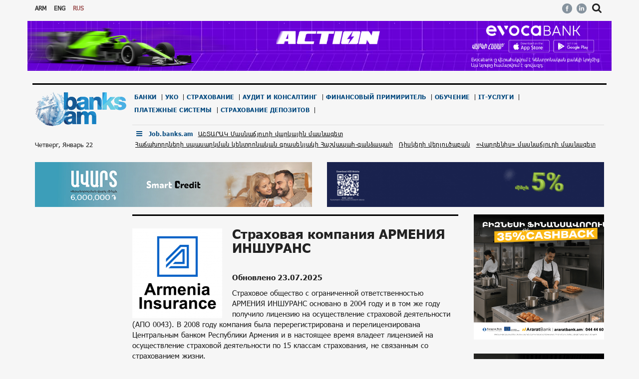

--- FILE ---
content_type: text/html; charset=UTF-8
request_url: https://job.banks.am/ru/insurance/Armenia-Insurance
body_size: 16883
content:
<!DOCTYPE html>
<html lang="ru">
<head>
	<script>var js_language = 'ru'</script>
    <meta charset="utf-8">
    <meta http-equiv="X-UA-Compatible" content="IE=edge">
    <meta name="viewport" content="width=device-width, initial-scale=1">
    <title>Страховая компания АРМЕНИЯ ИНШУРАНС - banks.am</title>
    <meta name="description" content="Страховая компания АРМЕНИЯ ИНШУРАНС" />


	<link rel="canonical" href="https://job.banks.am/ru/insurance/Armenia-Insurance" />
	
    <meta property="og:title" content="Страховая компания АРМЕНИЯ ИНШУРАНС"/>
    <meta property="og:description" content="Страховая компания АРМЕНИЯ ИНШУРАНС"/>
    <meta property="og:type" content="article" />
	<meta property="og:image" content="https://banks.am/static/companies/images/b9948f303cbb83017acb9f1695fb3a6d.png"/>
    <meta property="og:url" content="https://job.banks.am/ru/insurance/Armenia-Insurance" />
    <meta property="og:site_name" content="Banks.am"/>
    <meta property="og:author" content="Mediamax"/>

    <meta http-equiv="Cache-control" content="public">
    <link rel="icon" type="image/png" href="/static/partners/banks.png">

    <link rel="stylesheet" href="/assets/css/bootstrap.min.css?v=2">
    <!--<link rel="stylesheet" href="http://maxcdn.bootstrapcdn.com/font-awesome/4.2.0/css/font-awesome.min.css">--> <!-- important - if some symbol lost, uncomment this line and comment the next one -->
    <link rel="stylesheet" href="/assets/css/font-awesome.min.css">
    <link rel="stylesheet" href="https://fonts.googleapis.com/css?family=Noto+Serif">
    <link rel="stylesheet" href="/assets/css/stylesheet-app.css?v=9">
    <link rel="stylesheet" href="/assets/css/stylesheet-home.css">

        <link rel="stylesheet" href="/assets/css/stylesheet-pages.css">
	
    <script src="/assets/js/adriver.core.2.min.js"></script>
    <script src="/assets/js/adriver.core.2.js"></script>
	
    <link rel="stylesheet" href="/assets/css/media-queries.css?v=5">
	
	<!--<script type="text/javascript"> var _gaq = _gaq || [];  _gaq.push(['_setAccount', 'UA-4806486-1']);  _gaq.push(['_trackPageview']); (function() { var ga = document.createElement('script'); ga.type = 'text/javascript'; ga.async = true; ga.src = ('https:' == document.location.protocol ? 'https://ssl' : 'http://www') + '.google-analytics.com/ga.js'; var s = document.getElementsByTagName('script')[0]; s.parentNode.insertBefore(ga, s);})();</script>-->
	
	<!-- Global site tag (gtag.js) - Google Analytics -->
	<!--<script async src="https://www.googletagmanager.com/gtag/js?id=UA-4806486-1"></script>
	<script>
	 window.dataLayer = window.dataLayer || [];
	 function gtag(){dataLayer.push(arguments);}
	 gtag('js', new Date());

	 gtag('config', 'UA-4806486-1');
	</script>-->
	<!-- Google tag (gtag.js) -->
	<script async src="https://www.googletagmanager.com/gtag/js?id=G-SE0EE45QMS"></script>
	<script>
	  window.dataLayer = window.dataLayer || [];
	  function gtag(){dataLayer.push(arguments);}
	  gtag('js', new Date());

	  gtag('config', 'G-SE0EE45QMS');
	</script>
	
	
    <!-- Social network scripts -->
	<div id="fb-root"></div>
<script async defer crossorigin="anonymous" src="https://connect.facebook.net/en_GB/sdk.js#xfbml=1&version=v10.0&appId=259635874058343&autoLogAppEvents=1" nonce="K35sCYXc"></script>
	<!-- Yandex.Metrika counter 
	<script type="text/javascript" >
	  (function(m,e,t,r,i,k,a){m[i]=m[i]||function(){(m[i].a=m[i].a||[]).push(arguments)};
	  m[i].l=1*new Date();k=e.createElement(t),a=e.getElementsByTagName(t)[0],k.async=1,k.src=r,a.parentNode.insertBefore(k,a)})
	  (window, document, "script", "https://mc.yandex.ru/metrika/tag.js", "ym");

	  ym(57525349, "init", {
		   clickmap:true,
		   trackLinks:true,
		   accurateTrackBounce:true,
		   webvisor:true
	  });
	</script>
	<noscript><div><img src="https://mc.yandex.ru/watch/57525349" style="position:absolute; left:-9999px;" alt="" /></div></noscript>-->
	<!-- /Yandex.Metrika counter -->	
	
	<script type="text/javascript" src="https://cdn-static3.com/cdn/push.min.js" async defer id="197f7d44-80fd-4d9c-9f6d-f1d0db4c084f"></script>

		<!-- Start Caramel Native Ads caramel.am/network -->
		<script>window.yaContextCb = window.yaContextCb || []</script>
		<script src="https://yandex.ru/ads/system/context.js" async></script>
		<script>
			const nnlJS = document.createElement('script'); 
			nnlJS.src = "https://ads.caramel.am/nnl.js?ts="+new Date().getTime();
			nnlJS.async = true;
			document.head.appendChild(nnlJS);
		</script>

		<!-- End Caramel Native Ads -->

</head>
<body style="/*background-image: url('/static/images/bckg-banner.jpg');background-attachment: fixed;*/">

	<script crossorigin='anonymous' src='https://yastatic.net/pcode/adfox/loader.js'></script>
	
			
		<style>
			.intext_adf, .inpage_adf {
				 float:none;
				 display: block;
				 margin-bottom: -30px !important;
			}
			
			.news-text .intext_adf, .inpage_adf {
				margin-top: 26px !important;
				margin-bottom: -5px !important;
				float:none !important;
				display: block !important;
			}
			
			@media (max-width:767px)
			{
				.intext_adf, .inpage_adf {
					float: left;
					margin-bottom: 15px!important;
					display: inline;
					margin-bottom: 10px !important;
				}
			}
		</style>
		
    <div id="semi-transparent-cover" style="position: fixed; width:100%; height:100%; opacity: .6; background-color: #000; z-index:10000; display:none"></div><!-- show when mobile menu is open -->
    <div class="visible-xs mobile-top noPrint">
    <div class="banks-info top-rates noPrint">
        <!-- $477.50 E505 R7.6 G585 -->
		    </div>
</div>    <div class="container" style="/*margin-left: 0px*/">
        <!-- mobile menu Start-->
<!--  -->

<style>
.news-row .no-padding {
	padding-left: 15px;
}
</style>

<section class="row" id="mobile-menu-container">
    <nav class="navbar">
        <div class="mobile-top-menu" style="padding:15px">
            <div class="languages">
                                                            <a href="/ru/lang/am"><span>ARM</span></a>
                                                                                <a href="/ru/lang/en"><span>ENG</span></a>
                                                                                <a href="#"><span class="active">RUS</span></a>
                                                    <i class="right fa fa-times fa-lg" id="close-mobile-menu" style="padding: 0px;"></i>
            </div>

            <form action="/ru/search" method="GET">
                <div class="form-group has-feedback">
                    <input type="text" id="focusable-on-mobile-search-fullscreen" class="form-control" placeholder="" name="query" />
                    <button type="submit" class="form-control-feedback" style="background: transparent; border: none; pointer-events: all;"><i class="fa fa-search" style="padding: 0px;"></i></button>
                </div>
            </form>
            <a id="calendar-link" class="">Օրացույց <b class="caret"></b></a>
			<!--googleoff: index-->	
            <div id="calendar-view" class="bootstrap-calendar" style="margin:7px; width:100%; height:340px; margin: 0 auto; display: none;"></div>
			<!--googleon: index-->
            <nav class="navbar-collapse bs-navbar-collapse no-padding collapse in" role="navigation" aria-expanded="true" style="margin-top: 20px;">
                <ul class="nav navbar-nav responsive-nav main-nav-list text-uppercase top-menu">
                                        																										<li class="dropdown">
							<a href="#" class="dropdown-toggle" data-toggle="dropdown">Банки<b class="caret"></b></a>
							<ul class="dropdown-menu multi-column columns-3">
								<div class="row">
																											
																							<div class="col-sm-3">
													<ul class="multi-column-dropdown">
											                                                        <li>
																														                                                                <a href="/ru/banks/ACBA-Credit-Agricole-Bank"><img src="/static/companies/icons/icon_7dcf127d11fd4945d7dd2e401b679992.png"/>АКБА БАНК</a>
                                                                                                                    </li>
														<li class="divider"></li>
														
																														
											                                                        <li>
																														                                                                <a href="/ru/banks/ARARATBANK"><img src="/static/companies/icons/icon_de9a476120966c7ee3e189cb5481f239.png"/>АРАРАТБАНК</a>
                                                                                                                    </li>
														<li class="divider"></li>
														
																														
											                                                        <li>
																														                                                                <a href="/ru/banks/Armeconombank"><img src="/static/companies/icons/favicon_1b6de2fad790700a8d30dbefdd7040b9.png"/>АРМЭКОНОМБАНК</a>
                                                                                                                    </li>
														<li class="divider"></li>
														
																														
											                                                        <li>
																														                                                                <a href="/ru/banks/ID-Bank"><img src="/static/companies/icons/icon_684199b457f2b355ae39647212cd85d6.png"/>АйДи Банк</a>
                                                                                                                    </li>
														<li class="divider"></li>
														
																								</ul>
												</div>
																														
																							<div class="col-sm-3">
													<ul class="multi-column-dropdown">
											                                                        <li>
																														                                                                <a href="/ru/banks/Ameriabank"><img src="/static/companies/icons/icon_9fc655e0423338ab9c095871798000c7.png"/>Америабанк</a>
                                                                                                                    </li>
														<li class="divider"></li>
														
																														
											                                                        <li>
																														                                                                <a href="/ru/banks/Amio-Bank"><img src="/static/companies/icons/icon_a7361dc8f49c66d9ba21dbdbb2459374.png"/>Амио Банк</a>
                                                                                                                    </li>
														<li class="divider"></li>
														
																														
											                                                        <li>
																														                                                                <a href="/ru/banks/Ardshinbank"><img src="/static/companies/icons////112755144121.png"/>Ардшинбанк</a>
                                                                                                                    </li>
														<li class="divider"></li>
														
																														
											                                                        <li>
																														                                                                <a href="/ru/banks/Armswissbank"><img src="/static/companies/icons/favicon_27a0ea0b51d6027011a62a92cc6a6d2f.png"/>Армсвисбанк</a>
                                                                                                                    </li>
														<li class="divider"></li>
														
																								</ul>
												</div>
																														
																							<div class="col-sm-3">
													<ul class="multi-column-dropdown">
											                                                        <li>
																														                                                                <a href="/ru/banks/Artsakhbank"><img src="/static/companies/icons/favicon_b7146178ef3a5cc65affa945180d4090.png"/>Арцахбанк</a>
                                                                                                                    </li>
														<li class="divider"></li>
														
																														
											                                                        <li>
																														                                                                <a href="/ru/banks/VTB-Bank-Armenia"><img src="/static/companies/icons/icon_5a8ee6ee29b5852f596b05247c544876.png"/>Банк ВТБ (Армения)</a>
                                                                                                                    </li>
														<li class="divider"></li>
														
																														
											                                                        <li>
																														                                                                <a href="/ru/banks/Byblos-Bank-Armenia"><img src="/static/companies/icons/favicon_7866ed3fc15bbcfc6c21d0508e5c271c.png"/>Библос Банк Армения</a>
                                                                                                                    </li>
														<li class="divider"></li>
														
																														
											                                                        <li>
																														                                                                <a href="/ru/banks/Inecobank"><img src="/static/companies/icons/favicon_baedadad3501e1e1d7f790bcb0d7b282.png"/>Инекобанк</a>
                                                                                                                    </li>
														<li class="divider"></li>
														
																								</ul>
												</div>
																														
																							<div class="col-sm-3">
													<ul class="multi-column-dropdown">
											                                                        <li>
																														                                                                <a href="/ru/banks/Converse-Bank"><img src="/static/companies/icons/icon_b0932ebcac658934b088e7dbbc969c00.png"/>Конверс банк</a>
                                                                                                                    </li>
														<li class="divider"></li>
														
																														
											                                                        <li>
																														                                                                <a href="/ru/banks/Mellat-Bank"><img src="/static/companies/icons////091149151186.png"/>Меллат-банк</a>
                                                                                                                    </li>
														<li class="divider"></li>
														
																														
											                                                        <li>
																														                                                                <a href="/ru/banks/Fast-Bank"><img src="/static/companies/icons/icon_225e11d13197fdc0a8b5b1dd8f99976a.png"/>Фаст Банк</a>
                                                                                                                    </li>
														<li class="divider"></li>
														
																														
											                                                        <li>
																														                                                                <a href="/ru/banks/Evocabank"><img src="/static/companies/icons/icon_7472db42a0ba00c3c99c24c56200584b.png"/>Эвокабанк</a>
                                                                                                                    </li>
														<li class="divider"></li>
														
																								</ul>
												</div>
																														
																							<div class="col-sm-3">
													<ul class="multi-column-dropdown">
											                                                        <li>
																														                                                                <a href="/ru/banks/Unibank"><img src="/static/companies/icons/favicon_073fd04ea8a06d2c1ae305c4d5e9f3ae.png"/>Юнибанк</a>
                                                                                                                    </li>
														<li class="divider"></li>
														
																																				</div>
							</ul>
							<span class="hidden-sm hidden-xs">|</span>
						</li>
						                    																										<li class="dropdown">
							<a href="#" class="dropdown-toggle" data-toggle="dropdown">УКО<b class="caret"></b></a>
							<ul class="dropdown-menu multi-column columns-3">
								<div class="row">
																											
																							<div class="col-sm-3">
													<ul class="multi-column-dropdown">
											                                                        <li>
																														                                                                <a href="/ru/lending/SME-Investments"><img src="/static/companies/icons/icon_68042a31cdea696b6dbd5fa96f475899.png"/>DICA</a>
                                                                                                                    </li>
														<li class="divider"></li>
														
																														
											                                                        <li>
																														                                                                <a href="/ru/lending/Aregak"><img src="/static/companies/icons/favicon_acc0569acabcdbb2a3604f787f9d5406.png"/>АРЕГАК</a>
                                                                                                                    </li>
														<li class="divider"></li>
														
																														
											                                                        <li>
																														                                                                <a href="/ru/lending/Arfin"><img src="/static/companies/icons/icon_b6bb4adc3a3bbbc2fe613cf88b0c9123.png"/>АРФИН</a>
                                                                                                                    </li>
														<li class="divider"></li>
														
																														
											                                                        <li>
																														                                                                <a href="/ru/lending/Global-Credit"><img src="/static/companies/icons////051311172969.jpg"/>ГЛОБАЛ КРЕДИТ</a>
                                                                                                                    </li>
														<li class="divider"></li>
														
																								</ul>
												</div>
																														
																							<div class="col-sm-3">
													<ul class="multi-column-dropdown">
											                                                        <li>
																														                                                                <a href="/ru/lending/Kamurj"><img src="/static/companies/icons/icon_addd0b23287f07fce99cee2583cb7268.png"/>КАМУРДЖ</a>
                                                                                                                    </li>
														<li class="divider"></li>
														
																														
											                                                        <li>
																														                                                                <a href="/ru/lending/CARD-AgroCredit"><img src="/static/companies/icons/favicon_09f9048326f44cbd6f9fd1c3e0b156db.png"/>КАРД &nbsp;АгроКредит</a>
                                                                                                                    </li>
														<li class="divider"></li>
														
																														
											                                                        <li>
																														                                                                <a href="/ru/lending/Credit-Concept"><img src="/static/companies/icons/icon_24b07563627f10ddfe64f891c5252ffd.png"/>КРЕДИТ КОНЦЕПТ</a>
                                                                                                                    </li>
														<li class="divider"></li>
														
																														
											                                                        <li>
																														                                                                <a href="/ru/lending/MyCredit"><img src="/static/companies/icons/icon_dd1b1be2fc7f2f7e50d0ba17773a439d.png"/>МАЙКРЕДИТ</a>
                                                                                                                    </li>
														<li class="divider"></li>
														
																								</ul>
												</div>
																														
																							<div class="col-sm-3">
													<ul class="multi-column-dropdown">
											                                                        <li>
																														                                                                <a href="/ru/lending/Mogo"><img src="/static/companies/icons/icon_5ecc7a4532cd3796dea52bdc0be0849d.png"/>МОГО</a>
                                                                                                                    </li>
														<li class="divider"></li>
														
																														
											                                                        <li>
																														                                                                <a href="/ru/lending/Norman-Credit"><img src="/static/companies/icons/icon_4b32a57f43b51e8bac98e33cca350438.png"/>Норман Кредит</a>
                                                                                                                    </li>
														<li class="divider"></li>
														
																														
											                                                        <li>
																														                                                                <a href="/ru/lending/Smart-Credit"><img src="/static/companies/icons/icon_da82b1c4d710a0b7a5cdcab72a9d60ae.png"/>Смарт Кредит</a>
                                                                                                                    </li>
														<li class="divider"></li>
														
																														
											                                                        <li>
																														                                                                <a href="/ru/lending/Finca"><img src="/static/companies/icons/favicon_ad993d2628cb3191593bbeb85d7270f5.png"/>ФИНКА</a>
                                                                                                                    </li>
														<li class="divider"></li>
														
																								</ul>
												</div>
																														
																							<div class="col-sm-3">
													<ul class="multi-column-dropdown">
											                                                        <li>
																														                                                                <a href="/ru/lending/Farm-Credit-Armenia"><img src="/static/companies/icons/icon_f39eab3ba112f23a2e56ae369b1ea626.png"/>Фарм Кредит Армения</a>
                                                                                                                    </li>
														<li class="divider"></li>
														
																																				</div>
							</ul>
							<span class="hidden-sm hidden-xs">|</span>
						</li>
						                    																										<li class="dropdown">
							<a href="#" class="dropdown-toggle" data-toggle="dropdown">Страхование<b class="caret"></b></a>
							<ul class="dropdown-menu multi-column columns-3">
								<div class="row">
																											
																							<div class="col-sm-3">
													<ul class="multi-column-dropdown">
											                                                        <li>
																														                                                                <a href="/ru/insurance/Armenia-Insurance"><img src="/static/companies/icons/icon_f97efa4536d3dc30ff635b32f6f7216c.png"/>АРМЕНИЯ ИНШУРАНС</a>
                                                                                                                    </li>
														<li class="divider"></li>
														
																														
											                                                        <li>
																														                                                                <a href="/ru/insurance/Liga-Insurance"><img src="/static/companies/icons/icon_486266156a430cc5d6b2997cc19be588.png"/>ЛИГА  ИНШУРАНС</a>
                                                                                                                    </li>
														<li class="divider"></li>
														
																														
											                                                        <li>
																														                                                                <a href="/ru/insurance/Nairi-Insurance"><img src="/static/companies/icons/icon_b410f07d5b8cc3218456f3316cb6c5a0.png"/>НАИРИ ИНШУРАНС</a>
                                                                                                                    </li>
														<li class="divider"></li>
														
																														
											                                                        <li>
																														                                                                <a href="/ru/insurance/Rego-Insurance"><img src="/static/companies/icons/icon_3b10fa7275c40d82bb56bf50456fb495.png"/>РЕГО ИНШУРАНС</a>
                                                                                                                    </li>
														<li class="divider"></li>
														
																								</ul>
												</div>
																														
																							<div class="col-sm-3">
													<ul class="multi-column-dropdown">
											                                                        <li>
																														                                                                <a href="/ru/insurance/Sil-Insurance"><img src="/static/companies/icons/icon_ef824453d8d13d26bca757c5189344a7.png"/>Сил Иншуранс</a>
                                                                                                                    </li>
														<li class="divider"></li>
														
																																				</div>
							</ul>
							<span class="hidden-sm hidden-xs">|</span>
						</li>
						                    																										<li class="dropdown">
							<a href="#" class="dropdown-toggle" data-toggle="dropdown">Аудит и консалтинг<b class="caret"></b></a>
							<ul class="dropdown-menu multi-column columns-3">
								<div class="row">
																											
																							<div class="col-sm-3">
													<ul class="multi-column-dropdown">
											                                                        <li>
																														                                                                <a href="/ru/audit/Grant-Thornton-Amyot"><img src="/static/companies/icons/favicon_3ffabf154cf51b31480659cf67d32ea7.png"/>Грант Торнтон</a>
                                                                                                                    </li>
														<li class="divider"></li>
														
																																				</div>
							</ul>
							<span class="hidden-sm hidden-xs">|</span>
						</li>
						                    																										<li class="dropdown">
							<a href="#" class="dropdown-toggle" data-toggle="dropdown">Финансовый  примиритель<b class="caret"></b></a>
							<ul class="dropdown-menu multi-column columns-3">
								<div class="row">
																											
																							<div class="col-sm-3">
													<ul class="multi-column-dropdown">
											                                                        <li>
																														                                                                <a href="/ru/fin_mediator/Financial-System-Mediator"><img src="/static/companies/icons/favicon_d89af6188a0dd06146ddb4a7e410846f.png"/>Примиритель финансовой системы</a>
                                                                                                                    </li>
														<li class="divider"></li>
														
																																				</div>
							</ul>
							<span class="hidden-sm hidden-xs">|</span>
						</li>
						                    																										<li class="dropdown">
							<a href="#" class="dropdown-toggle" data-toggle="dropdown">Обучение<b class="caret"></b></a>
							<ul class="dropdown-menu multi-column columns-3">
								<div class="row">
																											
																							<div class="col-sm-3">
													<ul class="multi-column-dropdown">
											                                                        <li>
																														                                                                <a href="/ru/education/humk"><img src="/static/companies/icons/favicon_f5b2283c899cf202d95f4b4f3abe7776.png"/>Международный Центр по Обучению Бухгалтерии</a>
                                                                                                                    </li>
														<li class="divider"></li>
														
																																				</div>
							</ul>
							<span class="hidden-sm hidden-xs">|</span>
						</li>
						                    																										<li class="dropdown">
							<a href="#" class="dropdown-toggle" data-toggle="dropdown">IT-услуги<b class="caret"></b></a>
							<ul class="dropdown-menu multi-column columns-3">
								<div class="row">
																											
																							<div class="col-sm-3">
													<ul class="multi-column-dropdown">
											                                                        <li>
																														                                                                <a href="/ru/IT/LSOFT"><img src="/static/companies/icons/icon_0a511e7c4c1f0b69eca5e696ffc47f1e.png"/>ЛСОФТ</a>
                                                                                                                    </li>
														<li class="divider"></li>
														
																																				</div>
							</ul>
							<span class="hidden-sm hidden-xs">|</span>
						</li>
						                    																										<li class="dropdown">
							<a href="#" class="dropdown-toggle" data-toggle="dropdown">Платежные системы<b class="caret"></b></a>
							<ul class="dropdown-menu multi-column columns-3">
								<div class="row">
																											
																							<div class="col-sm-3">
													<ul class="multi-column-dropdown">
											                                                        <li>
																														                                                                <a href="/ru/payment_systems/EasyPay"><img src="/static/companies/icons/icon_05e8fb6347eda85d3380e67b42e2fc49.png"/>EasyPay</a>
                                                                                                                    </li>
														<li class="divider"></li>
														
																														
											                                                        <li>
																														                                                                <a href="/ru/payment_systems/Idram"><img src="/static/companies/icons/icon_899052495afc753c811f7baab88efdc4.png"/>Idram</a>
                                                                                                                    </li>
														<li class="divider"></li>
														
																														
											                                                        <li>
																														                                                                <a href="/ru/payment_systems/Telcell"><img src="/static/companies/icons/icon_d20f6366e9c5bba0cfdd193af6f0ada3.png"/>Telcell</a>
                                                                                                                    </li>
														<li class="divider"></li>
														
																																				</div>
							</ul>
							<span class="hidden-sm hidden-xs">|</span>
						</li>
						                    																										<li class="dropdown">
							<a href="#" class="dropdown-toggle" data-toggle="dropdown">Страхование депозитов<b class="caret"></b></a>
							<ul class="dropdown-menu multi-column columns-3">
								<div class="row">
																											
																							<div class="col-sm-3">
													<ul class="multi-column-dropdown">
											                                                        <li>
																														                                                                <a href="/ru/deposit_guarantees/Deposit-Guarantee-Fund-of-Armenia"><img src="/static/companies/icons/favicon_f2279f0dc90026d5b6931d6bce7922b2.png"/>Фонд страхования вкладов Армении</a>
                                                                                                                    </li>
														<li class="divider"></li>
														
																																				</div>
							</ul>
							<span class="hidden-sm hidden-xs">|</span>
						</li>
						                                    </ul>
            </nav>
            <div style="padding: 40px 15px;">
                <p><a href="https://job.banks.am/am"><strong>Job.banks.am</strong> </a></p>
                                                                            <p><a href="/ru/contacts"> Контакты	</a></p>
                                                                                <p><a href="/ru/https://adver.am/am/advertisement/banks/"> Реклама	</a></p>
                                                                                <p><a href="/ru/terms"> Правила использования	</a></p>
                                                                                <p><a href="/ru/about"> О проекте	</a></p>
                                                </div>
        </div>
    </nav>
</section>
<!-- mobile menu End -->
<section class="row hidden-xs noPrint">
	<div class="col-sm-3 languages">

									<a href="/ru/lang/am"><span>ARM</span></a>
												<a href="/ru/lang/en"><span>ENG</span></a>
												<a href="#"><span class="active">RUS</span></a>
					
	</div>
	<div class="col-sm-9">
		<div class="left banks-info" style="width: 80%">
			<!--<img src="/static/images/rate_logo.png" style="margin-top: -4px; margin-right: 4px;"/> <strong>NASDAQ OMX: Corp. Brands: </strong>ARBKB2C;<strong> 12,61%</strong> 0; ARBKB2C; -->
						
				
			
		</div>
		<div class="right socialize">
			<a href="https://www.facebook.com/Banksam-%D5%96%D5%AB%D5%B6%D5%A1%D5%B6%D5%BD%D5%A1%D5%AF%D5%A1%D5%B6-%D5%80%D5%A1%D5%B5%D5%A1%D5%BD%D5%BF%D5%A1%D5%B6-189669082760/"><img src="/static/images/fb.png" class="social-icons"/></a>
			<a href="https://www.linkedin.com/company-beta/15241365/"><img src="/static/images/linkedin.png" class="social-icons"/></a>
			<i class="fa fa-search fa-lg" id="desktop-search-button"></i>
			<i class="fa fa-times fa-lg hidden" id="desktop-close-search-button"></i>
		</div>
	</div>
	<!--<div class="col-xs-12">
		<hr style="margin-bottom: 2px;">
	</div>-->
</section>
<section class="row noPrint"> <!-- Top Banner -->
    <div class="col-sm-12 top-banner">
        <!--<img src="/static/images/BNB5DVGDmOQmffB.jpg" class="img-responsive banner-top">-->
        <div data-id="851" class="bncont img-responsive banner-top noPrint"  onclick='ClickBanner(297);' ><iframe id='ads_297' class="ad-iframe" src="/static/ad/297/am/index.html?time=1769067477" width="100%" height="100px" frameborder="0" onload='iframeclick_297()'></iframe>
            <script>
                function iframeclick_297() {
                    document.getElementById('ads_297').contentWindow.document.body.onclick = function() {
                       ClickBanner(297);
                    }
					
					var nested_iframe = $('#ads_297_97889').contents().find('iframe');
					if(nested_iframe.length != 0)
					{
						nested_iframe.contents().on('click', function(){
							ClickBanner(297);
						});
					}
                }
            </script>
            </div>    </div>
</section>

<section class="row hidden-xs noPrint">
    <form action="/ru/search" method="GET" id="desktop-search-id" style="display: none;">
        <div class="col-sm-10">
            <input type="text" id="focusable-on-desktop-search" class="form-control" name="query"/>
        </div>
        <div class="col-sm-2">
            <input type="submit" class="form-control" value="Поиск"/>
        </div>
    </form>
</section>
<section class="row">
    <div class="col-sm-12" style="padding-top: 0px;">
        <hr class="under-top-hr small-margin hidden-xs">
        <nav class="navbar">
    <div class="mobile-top-menu">
        <div class="col-lg-2 col-md-3 navbar-header responsive-logo nav-down" id="static-header">
            <div class="col-sm-1 col-xs-2 visible-xs no-padding">
                <button type="button" class="navbar-toggle" id="open-mobile-menu" style="float:none">
                    <span class="icon-bar"></span>
                    <span class="icon-bar"></span>
                    <span class="icon-bar"></span>
                </button>
               
            </div>
            <div class="col-lg-12 col-sm-6 col-xs-5 no-padding">
                <a href="/ru" class="navbar-brand center-block">
                    <img src="/static/images/logo_main.png"/>
                </a>
                <p class="hidden-xs">
                    &nbsp;
                </p>
                <p class="hidden-xs">
                    Четверг, Январь 22
                </p>
            </div>
            <div class="col-sm-5 col-xs-5 no-padding visible-xs">
                <div class="right socialize visible-xs">
                    <a href="https://www.facebook.com/Banksam-%D5%96%D5%AB%D5%B6%D5%A1%D5%B6%D5%BD%D5%A1%D5%AF%D5%A1%D5%B6-%D5%80%D5%A1%D5%B5%D5%A1%D5%BD%D5%BF%D5%A1%D5%B6-189669082760/"><img src="/static/images/fb.png" class="social-icons"/></a>
                    <a href="https://www.linkedin.com/company-beta/15241365/"><img src="/static/images/linkedin.png" class="social-icons"/></a>
                    <!---->
                </div>
            </div>


            <form action="/ru/search" method="GET" id="search-id" style="display: none; margin-top: 80px;">
                <div class="form-group">
                    <input type="text" id="focusable-on-mobile-search" class="form-control" name="query"/>
                </div>
                <div class="form-group">
                    <input type="submit" class="form-control" value="Поиск"/>
                </div>
            </form>

        </div>

        <hr class="visible-xs">
        <div class="col-lg-10 col-md-9">
            <nav class="navbar-collapse bs-navbar-collapse collapse no-padding" role="navigation">
                <ul class="nav navbar-nav responsive-nav main-nav-list text-uppercase top-menu">


                                        																										<li class="dropdown">
							<a href="#" class="dropdown-toggle" data-toggle="dropdown">Банки<b class="caret"></b></a>
							<ul class="dropdown-menu multi-column columns-3">
								<div class="row">
								                                    																		
									                                        <div class="col-sm-3 main-menu-sm-3">
                                                                                            <a href="/ru/banks/ACBA-Credit-Agricole-Bank" title="АКБА БАНК"><img src="/static/companies/icons/icon_7dcf127d11fd4945d7dd2e401b679992.png"/>АКБА БАНК</a>
                                                                                        <div class="divider"></div>
                                        </div>
									                                        <div class="col-sm-3 main-menu-sm-3">
                                                                                            <a href="/ru/banks/ARARATBANK" title="АРАРАТБАНК"><img src="/static/companies/icons/icon_de9a476120966c7ee3e189cb5481f239.png"/>АРАРАТБАНК</a>
                                                                                        <div class="divider"></div>
                                        </div>
									                                        <div class="col-sm-3 main-menu-sm-3">
                                                                                            <a href="/ru/banks/Armeconombank" title="АРМЭКОНОМБАНК"><img src="/static/companies/icons/favicon_1b6de2fad790700a8d30dbefdd7040b9.png"/>АРМЭКОНОМБАНК</a>
                                                                                        <div class="divider"></div>
                                        </div>
									                                        <div class="col-sm-3 main-menu-sm-3">
                                                                                            <a href="/ru/banks/ID-Bank" title="АйДи Банк"><img src="/static/companies/icons/icon_684199b457f2b355ae39647212cd85d6.png"/>АйДи Банк</a>
                                                                                        <div class="divider"></div>
                                        </div>
									                                        <div class="col-sm-3 main-menu-sm-3">
                                                                                            <a href="/ru/banks/Ameriabank" title="Америабанк"><img src="/static/companies/icons/icon_9fc655e0423338ab9c095871798000c7.png"/>Америабанк</a>
                                                                                        <div class="divider"></div>
                                        </div>
									                                        <div class="col-sm-3 main-menu-sm-3">
                                                                                            <a href="/ru/banks/Amio-Bank" title="Амио Банк"><img src="/static/companies/icons/icon_a7361dc8f49c66d9ba21dbdbb2459374.png"/>Амио Банк</a>
                                                                                        <div class="divider"></div>
                                        </div>
									                                        <div class="col-sm-3 main-menu-sm-3">
                                                                                            <a href="/ru/banks/Ardshinbank" title="Ардшинбанк"><img src="/static/companies/icons////112755144121.png"/>Ардшинбанк</a>
                                                                                        <div class="divider"></div>
                                        </div>
									                                        <div class="col-sm-3 main-menu-sm-3">
                                                                                            <a href="/ru/banks/Armswissbank" title="Армсвисбанк"><img src="/static/companies/icons/favicon_27a0ea0b51d6027011a62a92cc6a6d2f.png"/>Армсвисбанк</a>
                                                                                        <div class="divider"></div>
                                        </div>
									                                        <div class="col-sm-3 main-menu-sm-3">
                                                                                            <a href="/ru/banks/Artsakhbank" title="Арцахбанк"><img src="/static/companies/icons/favicon_b7146178ef3a5cc65affa945180d4090.png"/>Арцахбанк</a>
                                                                                        <div class="divider"></div>
                                        </div>
									                                        <div class="col-sm-3 main-menu-sm-3">
                                                                                            <a href="/ru/banks/VTB-Bank-Armenia" title="Банк ВТБ (Армения)"><img src="/static/companies/icons/icon_5a8ee6ee29b5852f596b05247c544876.png"/>Банк ВТБ (Армения)</a>
                                                                                        <div class="divider"></div>
                                        </div>
									                                        <div class="col-sm-3 main-menu-sm-3">
                                                                                            <a href="/ru/banks/Byblos-Bank-Armenia" title="Библос Банк Армения"><img src="/static/companies/icons/favicon_7866ed3fc15bbcfc6c21d0508e5c271c.png"/>Библос Банк Армения</a>
                                                                                        <div class="divider"></div>
                                        </div>
									                                        <div class="col-sm-3 main-menu-sm-3">
                                                                                            <a href="/ru/banks/Inecobank" title="Инекобанк"><img src="/static/companies/icons/favicon_baedadad3501e1e1d7f790bcb0d7b282.png"/>Инекобанк</a>
                                                                                        <div class="divider"></div>
                                        </div>
									                                        <div class="col-sm-3 main-menu-sm-3">
                                                                                            <a href="/ru/banks/Converse-Bank" title="Конверс банк"><img src="/static/companies/icons/icon_b0932ebcac658934b088e7dbbc969c00.png"/>Конверс банк</a>
                                                                                        <div class="divider"></div>
                                        </div>
									                                        <div class="col-sm-3 main-menu-sm-3">
                                                                                            <a href="/ru/banks/Mellat-Bank" title="Меллат-банк"><img src="/static/companies/icons////091149151186.png"/>Меллат-банк</a>
                                                                                        <div class="divider"></div>
                                        </div>
									                                        <div class="col-sm-3 main-menu-sm-3">
                                                                                            <a href="/ru/banks/Fast-Bank" title="Фаст Банк"><img src="/static/companies/icons/icon_225e11d13197fdc0a8b5b1dd8f99976a.png"/>Фаст Банк</a>
                                                                                        <div class="divider"></div>
                                        </div>
									                                        <div class="col-sm-3 main-menu-sm-3">
                                                                                            <a href="/ru/banks/Evocabank" title="Эвокабанк"><img src="/static/companies/icons/icon_7472db42a0ba00c3c99c24c56200584b.png"/>Эвокабанк</a>
                                                                                        <div class="divider"></div>
                                        </div>
									                                        <div class="col-sm-3 main-menu-sm-3">
                                                                                            <a href="/ru/banks/Unibank" title="Юнибанк"><img src="/static/companies/icons/favicon_073fd04ea8a06d2c1ae305c4d5e9f3ae.png"/>Юнибанк</a>
                                                                                        <div class="divider"></div>
                                        </div>
																		
																</div>
							</ul>
							<span class="hidden-sm hidden-xs">|</span>
						</li>
						                    																										<li class="dropdown">
							<a href="#" class="dropdown-toggle" data-toggle="dropdown">УКО<b class="caret"></b></a>
							<ul class="dropdown-menu multi-column columns-3">
								<div class="row">
								                                    																		
									                                        <div class="col-sm-3 main-menu-sm-3">
                                                                                            <a href="/ru/lending/SME-Investments" title="DICA"><img src="/static/companies/icons/icon_68042a31cdea696b6dbd5fa96f475899.png"/>DICA</a>
                                                                                        <div class="divider"></div>
                                        </div>
									                                        <div class="col-sm-3 main-menu-sm-3">
                                                                                            <a href="/ru/lending/Aregak" title="АРЕГАК"><img src="/static/companies/icons/favicon_acc0569acabcdbb2a3604f787f9d5406.png"/>АРЕГАК</a>
                                                                                        <div class="divider"></div>
                                        </div>
									                                        <div class="col-sm-3 main-menu-sm-3">
                                                                                            <a href="/ru/lending/Arfin" title="АРФИН"><img src="/static/companies/icons/icon_b6bb4adc3a3bbbc2fe613cf88b0c9123.png"/>АРФИН</a>
                                                                                        <div class="divider"></div>
                                        </div>
									                                        <div class="col-sm-3 main-menu-sm-3">
                                                                                            <a href="/ru/lending/Global-Credit" title="ГЛОБАЛ КРЕДИТ"><img src="/static/companies/icons////051311172969.jpg"/>ГЛОБАЛ КРЕДИТ</a>
                                                                                        <div class="divider"></div>
                                        </div>
									                                        <div class="col-sm-3 main-menu-sm-3">
                                                                                            <a href="/ru/lending/Kamurj" title="КАМУРДЖ"><img src="/static/companies/icons/icon_addd0b23287f07fce99cee2583cb7268.png"/>КАМУРДЖ</a>
                                                                                        <div class="divider"></div>
                                        </div>
									                                        <div class="col-sm-3 main-menu-sm-3">
                                                                                            <a href="/ru/lending/CARD-AgroCredit" title="КАРД &nbsp;АгроКредит"><img src="/static/companies/icons/favicon_09f9048326f44cbd6f9fd1c3e0b156db.png"/>КАРД &nbsp;АгроКредит</a>
                                                                                        <div class="divider"></div>
                                        </div>
									                                        <div class="col-sm-3 main-menu-sm-3">
                                                                                            <a href="/ru/lending/Credit-Concept" title="КРЕДИТ КОНЦЕПТ"><img src="/static/companies/icons/icon_24b07563627f10ddfe64f891c5252ffd.png"/>КРЕДИТ КОНЦЕПТ</a>
                                                                                        <div class="divider"></div>
                                        </div>
									                                        <div class="col-sm-3 main-menu-sm-3">
                                                                                            <a href="/ru/lending/MyCredit" title="МАЙКРЕДИТ"><img src="/static/companies/icons/icon_dd1b1be2fc7f2f7e50d0ba17773a439d.png"/>МАЙКРЕДИТ</a>
                                                                                        <div class="divider"></div>
                                        </div>
									                                        <div class="col-sm-3 main-menu-sm-3">
                                                                                            <a href="/ru/lending/Mogo" title="МОГО"><img src="/static/companies/icons/icon_5ecc7a4532cd3796dea52bdc0be0849d.png"/>МОГО</a>
                                                                                        <div class="divider"></div>
                                        </div>
									                                        <div class="col-sm-3 main-menu-sm-3">
                                                                                            <a href="/ru/lending/Norman-Credit" title="Норман Кредит"><img src="/static/companies/icons/icon_4b32a57f43b51e8bac98e33cca350438.png"/>Норман Кредит</a>
                                                                                        <div class="divider"></div>
                                        </div>
									                                        <div class="col-sm-3 main-menu-sm-3">
                                                                                            <a href="/ru/lending/Smart-Credit" title="Смарт Кредит"><img src="/static/companies/icons/icon_da82b1c4d710a0b7a5cdcab72a9d60ae.png"/>Смарт Кредит</a>
                                                                                        <div class="divider"></div>
                                        </div>
									                                        <div class="col-sm-3 main-menu-sm-3">
                                                                                            <a href="/ru/lending/Finca" title="ФИНКА"><img src="/static/companies/icons/favicon_ad993d2628cb3191593bbeb85d7270f5.png"/>ФИНКА</a>
                                                                                        <div class="divider"></div>
                                        </div>
									                                        <div class="col-sm-3 main-menu-sm-3">
                                                                                            <a href="/ru/lending/Farm-Credit-Armenia" title="Фарм Кредит Армения"><img src="/static/companies/icons/icon_f39eab3ba112f23a2e56ae369b1ea626.png"/>Фарм Кредит Армения</a>
                                                                                        <div class="divider"></div>
                                        </div>
																		
																</div>
							</ul>
							<span class="hidden-sm hidden-xs">|</span>
						</li>
						                    																										<li class="dropdown">
							<a href="#" class="dropdown-toggle" data-toggle="dropdown">Страхование<b class="caret"></b></a>
							<ul class="dropdown-menu multi-column columns-3">
								<div class="row">
								                                    																		
									                                        <div class="col-sm-3 main-menu-sm-3">
                                                                                            <a href="/ru/insurance/Armenia-Insurance" title="АРМЕНИЯ ИНШУРАНС"><img src="/static/companies/icons/icon_f97efa4536d3dc30ff635b32f6f7216c.png"/>АРМЕНИЯ ИНШУРАНС</a>
                                                                                        <div class="divider"></div>
                                        </div>
									                                        <div class="col-sm-3 main-menu-sm-3">
                                                                                            <a href="/ru/insurance/Liga-Insurance" title="ЛИГА  ИНШУРАНС"><img src="/static/companies/icons/icon_486266156a430cc5d6b2997cc19be588.png"/>ЛИГА  ИНШУРАНС</a>
                                                                                        <div class="divider"></div>
                                        </div>
									                                        <div class="col-sm-3 main-menu-sm-3">
                                                                                            <a href="/ru/insurance/Nairi-Insurance" title="НАИРИ ИНШУРАНС"><img src="/static/companies/icons/icon_b410f07d5b8cc3218456f3316cb6c5a0.png"/>НАИРИ ИНШУРАНС</a>
                                                                                        <div class="divider"></div>
                                        </div>
									                                        <div class="col-sm-3 main-menu-sm-3">
                                                                                            <a href="/ru/insurance/Rego-Insurance" title="РЕГО ИНШУРАНС"><img src="/static/companies/icons/icon_3b10fa7275c40d82bb56bf50456fb495.png"/>РЕГО ИНШУРАНС</a>
                                                                                        <div class="divider"></div>
                                        </div>
									                                        <div class="col-sm-3 main-menu-sm-3">
                                                                                            <a href="/ru/insurance/Sil-Insurance" title="Сил Иншуранс"><img src="/static/companies/icons/icon_ef824453d8d13d26bca757c5189344a7.png"/>Сил Иншуранс</a>
                                                                                        <div class="divider"></div>
                                        </div>
																		
																</div>
							</ul>
							<span class="hidden-sm hidden-xs">|</span>
						</li>
						                    																										<li class="dropdown">
							<a href="#" class="dropdown-toggle" data-toggle="dropdown">Аудит и консалтинг<b class="caret"></b></a>
							<ul class="dropdown-menu multi-column columns-3">
								<div class="row">
								                                    																		
									                                        <div class="col-sm-3 main-menu-sm-3">
                                                                                            <a href="/ru/audit/Grant-Thornton-Amyot" title="Грант Торнтон"><img src="/static/companies/icons/favicon_3ffabf154cf51b31480659cf67d32ea7.png"/>Грант Торнтон</a>
                                                                                        <div class="divider"></div>
                                        </div>
																		
																</div>
							</ul>
							<span class="hidden-sm hidden-xs">|</span>
						</li>
						                    																										<li class="dropdown">
							<a href="#" class="dropdown-toggle" data-toggle="dropdown">Финансовый  примиритель<b class="caret"></b></a>
							<ul class="dropdown-menu multi-column columns-3">
								<div class="row">
								                                    																		
									                                        <div class="col-sm-3 main-menu-sm-3">
                                                                                            <a href="/ru/fin_mediator/Financial-System-Mediator" title="Примиритель финансовой системы"><img src="/static/companies/icons/favicon_d89af6188a0dd06146ddb4a7e410846f.png"/>Примиритель финансовой системы</a>
                                                                                        <div class="divider"></div>
                                        </div>
																		
																</div>
							</ul>
							<span class="hidden-sm hidden-xs">|</span>
						</li>
						                    																										<li class="dropdown">
							<a href="#" class="dropdown-toggle" data-toggle="dropdown">Обучение<b class="caret"></b></a>
							<ul class="dropdown-menu multi-column columns-3">
								<div class="row">
								                                    																		
									                                        <div class="col-sm-3 main-menu-sm-3">
                                                                                            <a href="/ru/education/humk" title="Международный Центр по Обучению Бухгалтерии"><img src="/static/companies/icons/favicon_f5b2283c899cf202d95f4b4f3abe7776.png"/>Международный Центр по Обучению Бухгалтерии</a>
                                                                                        <div class="divider"></div>
                                        </div>
																		
																</div>
							</ul>
							<span class="hidden-sm hidden-xs">|</span>
						</li>
						                    																										<li class="dropdown">
							<a href="#" class="dropdown-toggle" data-toggle="dropdown">IT-услуги<b class="caret"></b></a>
							<ul class="dropdown-menu multi-column columns-3">
								<div class="row">
								                                    																		
									                                        <div class="col-sm-3 main-menu-sm-3">
                                                                                            <a href="/ru/IT/LSOFT" title="ЛСОФТ"><img src="/static/companies/icons/icon_0a511e7c4c1f0b69eca5e696ffc47f1e.png"/>ЛСОФТ</a>
                                                                                        <div class="divider"></div>
                                        </div>
																		
																</div>
							</ul>
							<span class="hidden-sm hidden-xs">|</span>
						</li>
						                    																										<li class="dropdown">
							<a href="#" class="dropdown-toggle" data-toggle="dropdown">Платежные системы<b class="caret"></b></a>
							<ul class="dropdown-menu multi-column columns-3">
								<div class="row">
								                                    																		
									                                        <div class="col-sm-3 main-menu-sm-3">
                                                                                            <a href="/ru/payment_systems/EasyPay" title="EasyPay"><img src="/static/companies/icons/icon_05e8fb6347eda85d3380e67b42e2fc49.png"/>EasyPay</a>
                                                                                        <div class="divider"></div>
                                        </div>
									                                        <div class="col-sm-3 main-menu-sm-3">
                                                                                            <a href="/ru/payment_systems/Idram" title="Idram"><img src="/static/companies/icons/icon_899052495afc753c811f7baab88efdc4.png"/>Idram</a>
                                                                                        <div class="divider"></div>
                                        </div>
									                                        <div class="col-sm-3 main-menu-sm-3">
                                                                                            <a href="/ru/payment_systems/Telcell" title="Telcell"><img src="/static/companies/icons/icon_d20f6366e9c5bba0cfdd193af6f0ada3.png"/>Telcell</a>
                                                                                        <div class="divider"></div>
                                        </div>
																		
																</div>
							</ul>
							<span class="hidden-sm hidden-xs">|</span>
						</li>
						                    																										<li class="dropdown">
							<a href="#" class="dropdown-toggle" data-toggle="dropdown">Страхование депозитов<b class="caret"></b></a>
							<ul class="dropdown-menu multi-column columns-3">
								<div class="row">
								                                    																		
									                                        <div class="col-sm-3 main-menu-sm-3">
                                                                                            <a href="/ru/deposit_guarantees/Deposit-Guarantee-Fund-of-Armenia" title="Фонд страхования вкладов Армении"><img src="/static/companies/icons/favicon_f2279f0dc90026d5b6931d6bce7922b2.png"/>Фонд страхования вкладов Армении</a>
                                                                                        <div class="divider"></div>
                                        </div>
																		
																</div>
							</ul>
							<span class="hidden-sm hidden-xs">|</span>
						</li>
						                                    </ul>
            </nav>
            <hr class="hidden-xs hidden-sm">
            <div class="col-md-12 job-banks-posts no-padding">
                <button type="button" class="navbar-toggle navbar-toggle-jobs no-padding" data-toggle="collapse" data-target=".bs-navbar-jobs-collapse">
                    <i class="fa fa-chevron-circle-down fa-lg"></i>
                </button>
                <a href="#" class="job-banks-link hidden-md hidden-sm hidden-lg" data-toggle="collapse" data-target=".bs-navbar-jobs-collapse">job.<strong>banks.am</strong></a>
                <nav class="navbar-collapse bs-navbar-jobs-collapse collapse no-padding" role="navigation">
                    <ul class="nav navbar-nav navbar-right responsive-nav main-nav-list">
                        <li class="hidden-xs" id="home">
                            <!--<a href="https://job.banks.am" class="job-banks-link"><i class="fa fa-bars fa-lg"></i>Job.banks.am</a>-->
                            <a href="#" class="job-banks-link" id="job-banks-top-link"><i class="fa fa-bars fa-lg"></i></a>
                            <a href="https://job.banks.am/am" class="job-banks-link" id="job-banks-top-link" target="_blank">Job.banks.am</a>
                        </li>

                                                                            <li class="job-banks">
                                <a href="https://job.banks.am/am/vacancy/32686" target="_blank">ԱՇՏԱՐԱԿ Մասնաճյուղի վարկային մասնագետ</a>
                            </li>
                                                    <li class="job-banks">
                                <a href="https://job.banks.am/am/vacancy/32685" target="_blank">Հաճախորդների սպասարկման կենտրոնական գրասենյակի Հաշվապահ-գանձապահ </a>
                            </li>
                                                    <li class="job-banks">
                                <a href="https://job.banks.am/am/vacancy/32684" target="_blank">Ռիսկերի վերլուծաբան </a>
                            </li>
                                                    <li class="job-banks">
                                <a href="https://job.banks.am/am/vacancy/32683" target="_blank">&laquo;Վարդենիս&raquo; մասնաճյուղի մասնագետ</a>
                            </li>
                                                    <li class="job-banks">
                                <a href="https://job.banks.am/am/vacancy/32682" target="_blank">Լիզինգի բաժնի պետ</a>
                            </li>
                                                    <li class="job-banks">
                                <a href="https://job.banks.am/am/vacancy/32681" target="_blank">Տեխնիկական սպասարկման բաժնի  մասնագետ</a>
                            </li>
                                                    <li class="job-banks">
                                <a href="https://job.banks.am/am/vacancy/32680" target="_blank">Միջին և փոքր վարկերի տրամադրման բաժնի մասնագետ</a>
                            </li>
                                                    <li class="job-banks">
                                <a href="https://job.banks.am/am/vacancy/32679" target="_blank">Լիզինգի տրամադրման բաժնի մասնագետ</a>
                            </li>
                                                    <li class="job-banks">
                                <a href="https://job.banks.am/am/vacancy/32678" target="_blank">Դատաիրավական բաժնի ղեկավար</a>
                            </li>
                                            </ul>
					<div class="job-companies-on-top" id="job-companies-on-top" style="display: none">
						<div class="icon_item col-sm-1 no-padding">
							<div class="">
								<a href="#" class="job-banks-link" id="job-banks-top-link-close" style="white-space:nowrap;">
									<i class="fa fa-times fa-lg" id="desktop-close-search-button"></i>Job.banks.am
								</a>
							</div>
						</div>
						<div class="col-sm-11" style="padding-left: 35px;">
																						<div class="col-md-job-icons col-sm-4 col-xs-6 icon_item job-icons-in-menu">
									<div class="contain">
										<a href="https://job.banks.am/am/company/15405/vacancies" target="_blank">
											<img src="/static/job_users/2ac0b31e948111735219500f6c32ba03.jpg" class="img-responsive img-thumbnail"/>
											<div class="absolute label-on-icon"><p>8 առաջարկ</p></div>
										</a>
									</div>
								</div>
															<div class="col-md-job-icons col-sm-4 col-xs-6 icon_item job-icons-in-menu">
									<div class="contain">
										<a href="https://job.banks.am/am/company/13438/vacancies" target="_blank">
											<img src="/static/job_users/021016152525.jpg" class="img-responsive img-thumbnail"/>
											<div class="absolute label-on-icon"><p>2 առաջարկ</p></div>
										</a>
									</div>
								</div>
															<div class="col-md-job-icons col-sm-4 col-xs-6 icon_item job-icons-in-menu">
									<div class="contain">
										<a href="https://job.banks.am/am/company/12597/vacancies" target="_blank">
											<img src="/static/job_users/e6e973bdb02a5c6c48270101ccb62620.jpg" class="img-responsive img-thumbnail"/>
											<div class="absolute label-on-icon"><p>1 առաջարկ</p></div>
										</a>
									</div>
								</div>
															<div class="col-md-job-icons col-sm-4 col-xs-6 icon_item job-icons-in-menu">
									<div class="contain">
										<a href="https://job.banks.am/am/company/3817/vacancies" target="_blank">
											<img src="/static/job_users/3258590aa6614617cb0b67e5b66c43a6.jpg" class="img-responsive img-thumbnail"/>
											<div class="absolute label-on-icon"><p>13 առաջարկ</p></div>
										</a>
									</div>
								</div>
													</div>
					</div>
                </nav>
            </div>

        </div>
        <hr class="hidden-sm">
    </div>
</nav>    </div>
</section>

<section class="row hidden-xs noPrint">
    <div class="col-sm-6">
        <!-- <a href="#" target="_blank"><img src="/static/images/osYkFyLKWftgImm.jpg" class="img-responsive banner-dual"></a> -->
        <div data-id="854" class="bncont img-responsive banner-dual noPrint"  onclick='ClickBanner(398);' ><a href='https://www.smartcredit.am/hy/renovation-0' class='links'  target='_blank'  rel='nofollow'><img src="/static/ad/398/am/de1eda1df3482c9e05aa9c69229cb0cf.jpg" alt="" class="img-responsive banner-dual"></a></div>    </div>
    <div class="col-sm-6">
        <!-- <a href="#" target="_blank"><img src="/static/images/6VeUnUhUOC06Pn2.jpg" class="img-responsive banner-dual"></a> -->
        <div data-id="855" class="bncont img-responsive banner-dual noPrint"  onclick='ClickBanner(436);' ><a href='https://www.aeb.am/hy/individual/account/savings-account' class='links'  target='_blank'  rel='nofollow'><img src="/static/ad/436/am/7c9129884c26623bce28e1429002613c.gif" alt="" class="img-responsive banner-dual"></a></div>    </div>
</section>        
    <section class="row page-content">

        <div class="col-lg-2">

        </div>
        <div class="col-lg-7 page-main-content">
            <hr class="under-top-hr hidden-xs">

            <div class="menu-item-image">
                <img src="/static/companies/images/b9948f303cbb83017acb9f1695fb3a6d.png" alt="Страховая компания АРМЕНИЯ ИНШУРАНС"/>
            </div>
            <div class="top-divs" style="margin-bottom:35px">
                <h3>Страховая компания АРМЕНИЯ ИНШУРАНС</h3>
            </div>

            <div>
                <p><strong>Обновлено 23.07.2025</strong></p>
<p>Страховое общество с ограниченной ответственностью АРМЕНИЯ ИНШУРАНС основано в 2004 году и в том же году получило лицензию на осуществление страховой деятельности (АПО 0043). В 2008 году компания была перерегистрирована и перелицензирована Центральным банком Республики Армения и в настоящее время владеет лицензией на осуществление страховой деятельности по 15 классам страхования, не связанным со страхованием жизни.<br /><br />Широкая агентская сеть и передовой вебсайт АРМЕНИИ ИНШУРАНС обеспечивают доступность страховых услуг компании на всей территории Армении.<br /><br />Долголетний опыт и диверсифицированный страховой портфель АРМЕНИИ ИНШУРАНС позволяют компании предлагать своим клиентам широкий перечень услуг по страхованию автомобилей, здоровья, путешественников, имущества, финансовых и отраслевых рисков. Услуги компании гибко адаптированы к самым разнообразным потребностям граждан и предпринимателей.<br /><br />Благодаря четко просчитанной политике и высокой эффективности работы, АРМЕНИЯ ИНШУРАНС - традиционный лидер страхового рынка Армении по показателю рентабельности деятельности. Компания диверсифицирует свои страховые риски, перестраховывая их в признанных международных компаниях с высоким рейтингом надежности.<br /><br />Высокое качество операционной деятельности АРМЕНИИ ИНШУРАНС сертифицировано на соответствие международным стандартам ISO 27001:2022 (Управление информационной безопасностью) и ISO 9001:2015 (Управление качеством).<br /><br />АРМЕНИЯ ИНШУРАНС выступает членом Союза страховщиков Армении, Бюро автостраховщиков Армении, а также Национального агентства агростраховщиков Армении.</p>
            </div>

            <div class="info-div">
                <table class="info-table">
                                                                                            <tr>
                                                                    <td>Генеральный директор</td>
                                    <td>Арман Дагунц</td>
                                							</tr>
						                            <tr>
                                							</tr>
						                    
                                                                <tr>
                            <td>Адрес </td>
                            <td>РА, Ереван 0010, улица Вардананца,  16,  территория 1/1</td>
                        </tr>
                    
                                                                <tr>
                            <td>Телефон</td>
                            <td>(011) 56 04 04, (012) 56 04 04</td>
                        </tr>
                                                            
                                                                <tr>
                            <td>Эл. почта</td>
                            <td>info@armeniainsurance.am </td>
                        </tr>
                    
                                                                <tr>
                            <td>Вебсайт</td>
                            <td>
                                                                                                            <a href="https://www.armeniainsurance.am" target="_blank">https://www.armeniainsurance.am</a><br/>
                                                                                                </td>
                        </tr>
                                    </table>
            </div>

            <div class="info-lines right">
                <!--<p><strong>Последние обновления: </strong>2025-07-24 11:36:15</p>-->
            </div>



			        </div>

        <div class="col-lg-3 col-md-3">
            <div class="banner">
                <!-- <section class="row noPrint">
                                            </section> -->

<section class="row noPrint">
    <!-- if index page this show this one -->
    <div class="col-md-12 item">
        <!-- <a href="#" target="_blank"><img src="/static/images/xJff30PSGIAaS6Q.jpg" class="img-responsive"></a>-->
        <div data-id="856" class="bncont img-responsive right-banner noPrint"  onclick='ClickBanner(426);' ><iframe id='ads_426' class="ad-iframe" src="/static/ad/426/am/index.html?time=1769067477" width="288" height="251" frameborder="0" onload='iframeclick_426()'></iframe>
            <script>
                function iframeclick_426() {
                    document.getElementById('ads_426').contentWindow.document.body.onclick = function() {
                       ClickBanner(426);
                    }
					
					var nested_iframe = $('#ads_426_70034').contents().find('iframe');
					if(nested_iframe.length != 0)
					{
						nested_iframe.contents().on('click', function(){
							ClickBanner(426);
						});
					}
                }
            </script>
            </div>    </div>
    <div class="col-md-12 item">
        <!-- <a href="#" target="_blank"><img src="/static/images/Ht6W9CeDPF27rT9.jpg" class="img-responsive"></a>-->
        <div data-id="857" class="bncont img-responsive right-banner noPrint"  onclick='ClickBanner(435);' ><a href='https://www.amiobank.am/news/281?utm_source=banks_am&utm_medium=native_banners&utm_campaign=card_cashback' class='links'  target='_blank'  rel='nofollow'><img src="/static/ad/435/am/97052c88caebe6d33f6e7d8944826313.gif" alt="" class="img-responsive right-banner"></a></div>    </div>
    <div class="col-md-12 item">
        <!-- <a href="#" target="_blank"><img src="/static/images/hreFw5TifFrD7Kp.jpg" class="img-responsive"></a>-->
        <div data-id="858" class="bncont img-responsive right-banner noPrint"  onclick='ClickBanner(428);' ><iframe id='ads_428' class="ad-iframe" src="/static/ad/428/am/index.html?time=1769067477" width="288" height="251" frameborder="0" onload='iframeclick_428()'></iframe>
            <script>
                function iframeclick_428() {
                    document.getElementById('ads_428').contentWindow.document.body.onclick = function() {
                       ClickBanner(428);
                    }
					
					var nested_iframe = $('#ads_428_90749').contents().find('iframe');
					if(nested_iframe.length != 0)
					{
						nested_iframe.contents().on('click', function(){
							ClickBanner(428);
						});
					}
                }
            </script>
            </div>    </div>
    <div class="col-md-12 item">
        <!-- <a href="http://svetsky.ru/novosti/2729-kazan-i-parizh-podpisali-soglashenie-v-sfere-razvitiya-turizma" target="_blank">
            <img src="/static/images/p9gvTQSu6JRrrFE.JPG" class="img-responsive">
        </a>-->
        <div data-id="859" class="bncont img-responsive right-banner noPrint"  onclick='ClickBanner(464);' ><a href='https://www.idram.am/landing/with-idram-new-iphone?utm_source=banks-am&utm_medium=D2&utm_campaign=with-idram-new-iphone' class='links'  target='_blank'  rel='nofollow'><img src="/static/ad/464/am/6d8fbafb0c04751e1330311791660053.png" alt="" class="img-responsive right-banner"></a></div>    </div>
</section>            </div>
        </div>

    </section>

    <section class="row marg-top-bott-15 noPrint">
    <div class="col-md-6 col-sm-12">
        <!--<a href="#" target="_blank"><img src="/static/images/osYkFyLKWftgImm.jpg" class="img-responsive banner-dual"></a>-->
        <div data-id="860" class="bncont img-responsive banner-dual noPrint"  onclick='ClickBanner(438);' ><a href='https://ingoarmenia.am/insurances/car/appa/buy/calculator' class='links'  target='_blank'  rel='nofollow'><img src="/static/ad/438/am/dc7285631590580563bdbd44b0e5a3e7.gif" alt="" class="img-responsive banner-dual"></a></div>    </div>
    <div class="col-md-6 col-sm-12">
        <!-- <a href="#" target="_blank"><img src="/static/images/6VeUnUhUOC06Pn2.jpg" class="img-responsive banner-dual"></a> -->
        <div data-id="861" class="bncont img-responsive banner-dual noPrint"  onclick='ClickBanner(467);' ><a href='https://forms.gle/YMVdYFWiZo1DsrUy5' class='links'  target='_blank'  rel='nofollow'><img src="/static/ad/467/am/bafbfb4c409148ea6d272f41909df58a.jpg" alt="" class="img-responsive banner-dual"></a></div>    </div>
</section>

    <section class="row noPrint /*news-block*/">
    <div class="col-sm-12 most-read-conatiners visible-xs" style="padding:10px">
        <hr class="under-top-hr">
        <h5 class="strong text-uppercase" style="margin: 10px 0px 15px 0px">Самое читаемое</h5>
        <ul class="nav nav-tabs nav-justified text-uppercase">
            <li class="active"><a data-toggle="tab" href="#menu0">Сегодня</a></li>
            <li><a data-toggle="tab" href="#menu1">За неделю</a></li>
            <li><a data-toggle="tab" href="#menu2">За месяц</a></li>
        </ul>
        <div class="tab-content">
            <div id="menu0" class="tab-pane fade active in">

                                    <div class="most-read-divs top-divs-bottom-line">
                        <div>
                            <p class="info"><span class="datetime">21.01.2026 | 16:29</span><span class="text-uppercase highlight small-padding">
                                    <a href="/ru/news/2">
                                        Новости                                    </a></span></p>
                            <p class="most-read-divs-title"><a href="https://banks.am/ru/news/newsfeed/30194">Забронируйте участие в конференции FINTECH360 до 31 марта и получите скидку 15% на все пакеты участия․</a></p>
                        </div>
                    </div>
                                    <div class="most-read-divs top-divs-bottom-line">
                        <div>
                            <p class="info"><span class="datetime">21.01.2026 | 11:52</span><span class="text-uppercase highlight small-padding">
                                    <a href="/ru/news/2">
                                        Новости                                    </a></span></p>
                            <p class="most-read-divs-title"><a href="https://banks.am/ru/news/newsfeed/30192">Юнистрим x easywallet: новый способ переводов из России </a></p>
                        </div>
                    </div>
                                    <div class="most-read-divs top-divs-bottom-line">
                        <div>
                            <p class="info"><span class="datetime">19.01.2026 | 10:13</span><span class="text-uppercase highlight small-padding">
                                    <a href="/ru/news/100">
                                        Финтех                                    </a></span></p>
                            <p class="most-read-divs-title"><a href="https://banks.am/ru/news/fintech/30184">SWIFT создаст общий реестр для транзакций с токенизированными активами</a></p>
                        </div>
                    </div>
                
            </div>
            <div id="menu1" class="tab-pane fade">

                                    <div class="most-read-divs top-divs-bottom-line">
                        <div>
                            <p class="info"><span class="datetime">16.01.2026 | 09:20</span><span class="text-uppercase highlight small-padding">
                                    <a href="/ru/news/100">
                                        Финтех                                    </a></span></p>
                            <p class="most-read-divs-title"><a href="https://banks.am/ru/news/fintech/30177">Revolut внедрил новую функцию для борьбы с дифейками</a></p>
                        </div>
                    </div>
                                    <div class="most-read-divs top-divs-bottom-line">
                        <div>
                            <p class="info"><span class="datetime">16.01.2026 | 17:28</span><span class="text-uppercase highlight small-padding">
                                    <a href="/ru/news/2">
                                        Новости                                    </a></span></p>
                            <p class="most-read-divs-title"><a href="https://banks.am/ru/news/newsfeed/30181">27-29 апреля в Ереване состоится международная конференция FINTECH360</a></p>
                        </div>
                    </div>
                                    <div class="most-read-divs top-divs-bottom-line">
                        <div>
                            <p class="info"><span class="datetime">17.01.2026 | 08:19</span><span class="text-uppercase highlight small-padding">
                                    <a href="/ru/news/2">
                                        Новости                                    </a></span></p>
                            <p class="most-read-divs-title"><a href="https://banks.am/ru/news/newsfeed/30182">Fitch пересмотрело прогноз по Армении на &laquo;Позитивный&raquo; и подтвердило рейтинг на уровне &laquo;BB-&raquo;</a></p>
                        </div>
                    </div>
                
            </div>
            <div id="menu2" class="tab-pane fade">

                                    <div class="most-read-divs top-divs-bottom-line">
                        <div>
                            <p class="info"><span class="datetime">25.12.2025 | 23:00</span><span class="text-uppercase highlight small-padding">
                                    <a href="/ru/news/3">
                                        Статьи                                    </a></span></p>
                            <p class="most-read-divs-title"><a href="https://banks.am/ru/news/articles/30126">Movchan&#039;s Group: Инвесторы голосуют деньгами за Армению</a></p>
                        </div>
                    </div>
                                    <div class="most-read-divs top-divs-bottom-line">
                        <div>
                            <p class="info"><span class="datetime">26.12.2025 | 16:44</span><span class="text-uppercase highlight small-padding">
                                    <a href="/ru/news/2">
                                        Новости                                    </a></span></p>
                            <p class="most-read-divs-title"><a href="https://banks.am/ru/news/newsfeed/30127">Юнибанк выпустил подарочные карты</a></p>
                        </div>
                    </div>
                                    <div class="most-read-divs top-divs-bottom-line">
                        <div>
                            <p class="info"><span class="datetime">24.12.2025 | 17:01</span><span class="text-uppercase highlight small-padding">
                                    <a href="/ru/news/2">
                                        Новости                                    </a></span></p>
                            <p class="most-read-divs-title"><a href="https://banks.am/ru/news/newsfeed/30117">&laquo;Тайный Санта&raquo; на idplus: анонимные подарочные карты</a></p>
                        </div>
                    </div>
                                    <div class="most-read-divs top-divs-bottom-line">
                        <div>
                            <p class="info"><span class="datetime">30.12.2025 | 13:38</span><span class="text-uppercase highlight small-padding">
                                    <a href="/ru/news/2">
                                        Новости                                    </a></span></p>
                            <p class="most-read-divs-title"><a href="https://banks.am/ru/news/newsfeed/30137">Сотрудники Idram стали тайными Дедами Морозами для воспитанников центра дневного ухода &laquo;Орран&raquo;</a></p>
                        </div>
                    </div>
                                    <div class="most-read-divs top-divs-bottom-line">
                        <div>
                            <p class="info"><span class="datetime">25.12.2025 | 12:29</span><span class="text-uppercase highlight small-padding">
                                    <a href="/ru/news/2">
                                        Новости                                    </a></span></p>
                            <p class="most-read-divs-title"><a href="https://banks.am/ru/news/newsfeed/30119">Evocabank пожертвовал 50 млн драмов на реконструкцию Спандарянского канала</a></p>
                        </div>
                    </div>
                                    <div class="most-read-divs top-divs-bottom-line">
                        <div>
                            <p class="info"><span class="datetime">24.12.2025 | 16:31</span><span class="text-uppercase highlight small-padding">
                                    <a href="/ru/news/2">
                                        Новости                                    </a></span></p>
                            <p class="most-read-divs-title"><a href="https://banks.am/ru/news/newsfeed/30116">Новогодние подарки от сотрудников IDBank для детей бенефициаром фонда &laquo;Айорди&raquo;</a></p>
                        </div>
                    </div>
                
            </div>
        </div>
    </div>

    <div class="col-sm-12 most-read-conatiners hidden-xs" style="padding:10px">
        <hr class="under-top-hr">
        <h5 class="strong text-uppercase" style="margin: 15px 0px 8px 0px">Самое читаемое</h5>
        <div class="col-md-3 col-sm-6 no-padding day">
            <hr>
            <h6 class="strong text-uppercase">Сегодня</h6>


                            <div class="most-read-divs top-divs-bottom-line">
                    <div>
                        <p class="info"><span class="datetime">21.01.2026 | 16:29</span><span class="text-uppercase highlight small-padding">
                                <a href="/ru/news/2">
                                    Новости                                </a></span></p>
                        <p class="most-read-divs-title"><a href="https://banks.am/ru/news/newsfeed/30194">Забронируйте участие в конференции FINTECH360 до 31 марта и получите скидку 15% на все пакеты участия․</a></p>
                    </div>
                </div>
                            <div class="most-read-divs top-divs-bottom-line">
                    <div>
                        <p class="info"><span class="datetime">21.01.2026 | 11:52</span><span class="text-uppercase highlight small-padding">
                                <a href="/ru/news/2">
                                    Новости                                </a></span></p>
                        <p class="most-read-divs-title"><a href="https://banks.am/ru/news/newsfeed/30192">Юнистрим x easywallet: новый способ переводов из России </a></p>
                    </div>
                </div>
                            <div class="most-read-divs top-divs-bottom-line">
                    <div>
                        <p class="info"><span class="datetime">19.01.2026 | 10:13</span><span class="text-uppercase highlight small-padding">
                                <a href="/ru/news/100">
                                    Финтех                                </a></span></p>
                        <p class="most-read-divs-title"><a href="https://banks.am/ru/news/fintech/30184">SWIFT создаст общий реестр для транзакций с токенизированными активами</a></p>
                    </div>
                </div>
            

        </div>
        <div class="col-md-3 col-sm-6 no-padding week">
            <hr>
            <h6 class="strong text-uppercase">За неделю</h6>

                            <div class="most-read-divs top-divs-bottom-line">
                    <div>
                        <p class="info"><span class="datetime">16.01.2026 | 09:20</span><span class="text-uppercase highlight small-padding">
                                <a href="/ru/news/100">
                                    Финтех                                </a></span></p>
                        <p class="most-read-divs-title"><a href="https://banks.am/ru/news/fintech/30177">Revolut внедрил новую функцию для борьбы с дифейками</a></p>
                    </div>
                </div>
                            <div class="most-read-divs top-divs-bottom-line">
                    <div>
                        <p class="info"><span class="datetime">16.01.2026 | 17:28</span><span class="text-uppercase highlight small-padding">
                                <a href="/ru/news/2">
                                    Новости                                </a></span></p>
                        <p class="most-read-divs-title"><a href="https://banks.am/ru/news/newsfeed/30181">27-29 апреля в Ереване состоится международная конференция FINTECH360</a></p>
                    </div>
                </div>
                            <div class="most-read-divs top-divs-bottom-line">
                    <div>
                        <p class="info"><span class="datetime">17.01.2026 | 08:19</span><span class="text-uppercase highlight small-padding">
                                <a href="/ru/news/2">
                                    Новости                                </a></span></p>
                        <p class="most-read-divs-title"><a href="https://banks.am/ru/news/newsfeed/30182">Fitch пересмотрело прогноз по Армении на &laquo;Позитивный&raquo; и подтвердило рейтинг на уровне &laquo;BB-&raquo;</a></p>
                    </div>
                </div>
            
        </div>
        <div class="col-md-6 col-sm-12 no-padding month">
            <hr>
            <h6 class="strong text-uppercase">За месяц</h6>
            <div class="col-md-6 col-sm-6 no-padding">

                                    <div class="most-read-divs top-divs-bottom-line">
                        <div>
                            <p class="info"><span class="datetime">25.12.2025 | 23:00</span><span class="text-uppercase highlight small-padding">
                                    <a href="/ru/news/3">
                                        Статьи                                    </a></span></p>
                            <p class="most-read-divs-title"><a href="https://banks.am/ru/news/articles/30126">Movchan&#039;s Group: Инвесторы голосуют деньгами за Армению</a></p>
                        </div>
                    </div>

                                        
                                    <div class="most-read-divs top-divs-bottom-line">
                        <div>
                            <p class="info"><span class="datetime">26.12.2025 | 16:44</span><span class="text-uppercase highlight small-padding">
                                    <a href="/ru/news/2">
                                        Новости                                    </a></span></p>
                            <p class="most-read-divs-title"><a href="https://banks.am/ru/news/newsfeed/30127">Юнибанк выпустил подарочные карты</a></p>
                        </div>
                    </div>

                                        
                                    <div class="most-read-divs top-divs-bottom-line">
                        <div>
                            <p class="info"><span class="datetime">24.12.2025 | 17:01</span><span class="text-uppercase highlight small-padding">
                                    <a href="/ru/news/2">
                                        Новости                                    </a></span></p>
                            <p class="most-read-divs-title"><a href="https://banks.am/ru/news/newsfeed/30117">&laquo;Тайный Санта&raquo; на idplus: анонимные подарочные карты</a></p>
                        </div>
                    </div>

                                                                </div>
                        <div class="col-md-6 col-sm-6 no-padding">
                    
                                    <div class="most-read-divs top-divs-bottom-line">
                        <div>
                            <p class="info"><span class="datetime">30.12.2025 | 13:38</span><span class="text-uppercase highlight small-padding">
                                    <a href="/ru/news/2">
                                        Новости                                    </a></span></p>
                            <p class="most-read-divs-title"><a href="https://banks.am/ru/news/newsfeed/30137">Сотрудники Idram стали тайными Дедами Морозами для воспитанников центра дневного ухода &laquo;Орран&raquo;</a></p>
                        </div>
                    </div>

                                        
                                    <div class="most-read-divs top-divs-bottom-line">
                        <div>
                            <p class="info"><span class="datetime">25.12.2025 | 12:29</span><span class="text-uppercase highlight small-padding">
                                    <a href="/ru/news/2">
                                        Новости                                    </a></span></p>
                            <p class="most-read-divs-title"><a href="https://banks.am/ru/news/newsfeed/30119">Evocabank пожертвовал 50 млн драмов на реконструкцию Спандарянского канала</a></p>
                        </div>
                    </div>

                                        
                                    <div class="most-read-divs top-divs-bottom-line">
                        <div>
                            <p class="info"><span class="datetime">24.12.2025 | 16:31</span><span class="text-uppercase highlight small-padding">
                                    <a href="/ru/news/2">
                                        Новости                                    </a></span></p>
                            <p class="most-read-divs-title"><a href="https://banks.am/ru/news/newsfeed/30116">Новогодние подарки от сотрудников IDBank для детей бенефициаром фонда &laquo;Айорди&raquo;</a></p>
                        </div>
                    </div>

                                        
                
            </div>
        </div>
    </div>
</section>
    </div>
        <div class="container-fluid noPrint" style="background-color: #fff">
    <!--<div class="container" style="padding: 0px;">
        <div class=" row" style="background-color: #fff; margin: 0px; padding: 0px;">
            <div>
                <div class="col-md-3 col-sm-6">
						<span>
							<div class="widgetHeader">
                                <img src="https://itel.am/images/it32.png" alt="" title=""  style="height: 27px;">
                                <span>iTel</span>
                            </div>
							<iframe src="https://itel.am/ru/mediamax_external.php/mediamax" frameborder="0" height="290px" width="100%" scrolling="no"></iframe>
						</span>
                </div>
                <div class="col-md-3 col-sm-6">
						<span>
							<div class="widgetHeader">
                                <img src="/static/partners/med.png" alt="" title="">
                                <span>Mediamax</span>
                            </div>
							<iframe src="https://mediamax.am/widget.php?site_from=sport&amp;l=ru" frameborder="0" height="300px" width="100%" scrolling="no"></iframe>
						</span>
                </div>
                <div class="col-md-3 col-sm-6">
						<span>
							<div class="widgetHeader">
                                <img src="/static/partners/sport.png" alt="" title="">
                                <span>Sport</span>
                            </div>
							<iframe src="https://sport.mediamax.am/widget.php?site_from=mediamax&amp;l=ru" frameborder="0" height="290px" width="100%" scrolling="no"></iframe>
						</span>
                </div>
                <div class="col-md-3 col-sm-6">
						<span>
							<div class="widgetHeader">
                                <img src="/static/partners/bravo.png" alt="" title="">
                                <span>Bravo</span>
                            </div>
							<iframe src="https://bravo.am/widget" frameborder="0" height="290px" width="100%" scrolling="no"></iframe>
						</span>
                </div>
            </div>
        </div>
    </div>-->
</div>        <div class="container-fluid noPrint" style="background-color: #e2e2e2">
    <div class="container" style="background-color: #e2e2e2">

        <p class="row no-padding no-margin" style="padding: 10px 0px;border-top: 1px solid #ccc;margin-top: 0;">
        <div class="col-md-3 col-sm-12 no-padding">
            <p class="logo-icons">
                <a href="https://banks.am" id="footer_logo"><img src="/static/images/logo_main-footer.png"></a>
						<span class="/*socialize*/">
							<a href="https://www.facebook.com/Banksam-%D5%96%D5%AB%D5%B6%D5%A1%D5%B6%D5%BD%D5%A1%D5%AF%D5%A1%D5%B6-%D5%80%D5%A1%D5%B5%D5%A1%D5%BD%D5%BF%D5%A1%D5%B6-189669082760/"><img src="/static/images/fb.png" class="social-icons" style="margin-left: 20px"/></a>
							<a href="https://www.linkedin.com/company-beta/15241365/"><img src="/static/images/linkedin.png" class="social-icons"/></a>
							<a href="/ru/rss"><img src="/static/images/rss.png" class="social-icons"/></a>
						</span>
            </p>
            <div class="clearfix"></div>
        </div>

        <div class="col-md-6 col-sm-12 no-padding">
            <p class="other-pages" style="margin-top: 0.5em;">
                <a href="https://job.banks.am"><strong>Job.banks.am</strong> </a>  |

                                                                            <a href="/ru/contacts"> Контакты	</a>
                                                &nbsp;|                                                            <a href="https://adver.am/am/advertisement/banks/" target="_blank"> Реклама	</a>
                                            &nbsp;|                                                            <a href="/ru/terms"> Правила использования	</a>
                                                &nbsp;|                                                            <a href="/ru/about"> О проекте	</a>
                                                                            </p>
        </div>

        <div class="col-md-3 col-sm-12 no-padding">
            <p class="copyright">Copyright © 2006 - 2026 MEDIAMAX.<br>Designed by <strong>Balasnyan Design Bureau </strong></p>
        </div>
		<div class="col-sm-12 no-padding" style="padding: 10px 0px;">
            <hr style="border-top: 1px solid #ccc">
        </div>
    </div>
</div>


<div class="container-fluid noPrint" style="background-color: #fff">
    <div class="container" style="background-color: #fff">
        
        
        <div class="col-sm-12 no-padding" style="padding: 15px 0px; text-align: center; margin: 30px 0;">
		
			<div class="center" style="display: inline-block">
				<div class="legallab" style="margin-top: 6px; margin-bottom: 10px;"><a href="https://legallab.co/?utm_source=mediamax&utm_medium=partner&utm_content=footer-logo&utm_campaign=mediamax" target="_blank" title="" style="margin: 0 auto;"></a></div>​
				
				<div class="shield_protected"><a href="https://www.cybergates.org/" target="_blank" title="Security audit by CYBER GATES" style="margin: 0 auto; "></a></div>​
				
				<div class="smartclick"><a href="https://smartclick.ai/" target="_blank"><img src="/assets/partners/smartclick.png" height="40px" alt="Smartclick.ai"/></a></div>
				
				
				<a href="https://mediaethics.am/media-outlets/mediamax/" target="_blank" style="padding: 0px;"><img decoding="async" src="https://mediaethics.am/wp-content/uploads/2025/03/etika-logo-1-BW-e1742762140949.png" alt="Quality Sign BW" style="height: 51px;margin-top: -5px;" title="ԶԼՄ-ների էթիկայի Դիտորդ մարմին"></a>
			  
				<div class="clearfix"></div>
			</div>
			<style>
			.legallab, .shield_protected, .smartclick {
				float: left;
				padding: 0px 15px;
			}
			.smartclick {
				opacity: 0.7;
			}
			.smartclick:hover {
				opacity: 1;
			}
			.legallab a {
				 background-image: url("/assets/partners/legallab.png");
				 background-position: 0 0; width:150px; height:35px; margin-right:15px; display:block; margin-top: 10px; background-size: cover;
			}
			.legallab a:hover {
				 background-position: 0 -39px;
			}
			.shield_protected a {
				 background-image: url("/assets/partners/protected_by_cybergates-transparent.png");
				 background-position: 0 0; width:119px; height:45px; margin-right:15px; display:block; margin-top: 10px;
			}
			.shield_protected a:hover {
				 background-position: 0 -45px;
			}
			
			@media (max-width: 590px) {
				.legallab, .shield_protected, .smartclick {
					float: none;
				}
			}

			
			
			.col-md-6>.most-read-divs:last-child, .col-md-3>.top-divs-bottom-line:last-child {
				border: none;
			}
			</style>
        </div>
    </div>
</div>
            <a href="#top" id="toTop"></a><!-- #anchor -->
		
    <link rel="stylesheet" href="/assets/css/jsDatePick_ltr.min.css" type="text/css" media="all" />
    <link rel="stylesheet" type="text/css" href="/assets/css/dropdown-menu.css"/>
    <script src="/assets/js/jquery.min.js"></script>
	<script>
		$('.news-text').prepend($('#banner-within-text').contents());
	</script>
    <script src="/assets/js/bootstrap.min.js"></script>
	<script type="text/javascript" src="/assets/js/bootstrap-datepicker.js"></script>
	<script type="text/javascript" src="/assets/js/locale/bootstrap-datepicker.ru.min.js"></script>

    <script type="text/javascript" src="/assets/js/jsDatePick.min.1.3.js"></script>
    <script src="/assets/js/home.js?v=8"></script>
	
	<div class="container-fluid fixed-header noPrint">
    <div class="container">
        <div class="row">
            <div class="col-lg-push-2 col-lg-10
                col-md-push-3 col-md-9
                col-sm-push-3 col-sm-9
                banner-top-fixed-container">
            </div>
            <div class="col-lg-pull-10 col-lg-2
                col-md-pull-9 col-md-3
                col-sm-pull-9 col-sm-3
                 hidden-xs
                "
                 style="padding-bottom: 0px;">
                <a href="/ru" class="navbar-brand center-block">
                    <img src="https://job.banks.am/static/images/logo_main.png" class="img-responsive"/>
                </a>
				<div class="languages" style="margin-top: 11px; padding-left: 5px; transform: translateX(30%);">
																		<a href="/ru/lang/am"><span>ARM</span></a>
																								<a href="/ru/lang/en"><span>ENG</span></a>
																								<a href="#"><span class="active">RUS</span></a>
															</div>
                <!-- <p class="hidden-xs" style="font-size: 13px; margin-top: 5px; margin-bottom: 0px;">
                    Четверг, Январь 22
                </p> -->
            </div>
        </div>
    </div>
</div>
<style>
    .fixed-header {
        position: fixed;
        top: -500px;
        background-color: #f6f6f6;
        transition: 400ms;
        width: 100%;
        z-index: 1000;
        padding: 10px 0px;
        padding-bottom: 0px;
        border-bottom: 1px solid #ccc;
		box-shadow: 0 5px 20px 0 rgb(0 0 0 / 10%);
    }
    .fixed-header.show {
        top: -5px;
    }
    /*.fixed-header .bncont {
        -ms-overflow-style: none;
        scrollbar-width: none;
    }
    .fixed-header .bncont::-webkit-scrollbar {
        display: none;
    }*/



    :root {
        --scroll-bar-color: #c5c5c5;
        --scroll-bar-bg-color: #f6f6f6;
    }

    .fixed-header .bncont::-webkit-scrollbar-corner { background: rgba(0,0,0,0.5); }

    .fixed-header .bncont {
        overflow-x: scroll !important;
        scrollbar-width: thin;
        scrollbar-color: var(--scroll-bar-color) var(--scroll-bar-bg-color);
        height: calc(var(--height) + 1);
    }

    /* Works on Chrome, Edge, and Safari */
    .fixed-header .bncont::-webkit-scrollbar {
        width: 10px;
        height: 10px;
    }

    .fixed-header .bncont::-webkit-scrollbar-track {
        background: var(--scroll-bar-bg-color);
    }

    .fixed-header .bncont::-webkit-scrollbar-thumb {
        background-color: var(--scroll-bar-color);
        border-radius: 20px;
        border: 3px solid var(--scroll-bar-bg-color);
    }
</style>

	
        <script src="/assets/js/pages.js"></script>
	
	
	<!--<div id="backdrop-filter" style="position: absolute; width: 100%; height:100vh; backdrop-filter: blur(6px); z-index: 1000000; position: fixed; top: 0px; display: none; background-image-n: url('https://mediamax.am/downloads/download.png')"></div>
	<div id="veil-on-screen-azd" style="width: 100%; height: 100vh; background-color: rgba(3, 3, 3, 0.2); z-index: 10000000; position: fixed; top: 0px; left: 0px; display: none;">
		<div id="close-this" style="position: absolute; top: 10px; right: 15px; padding: 10px;">
			<img src="https://mediamax.am/css/img/close.png">
		</div>
		
		<p id="progressBar" style="padding-top: 12px; margin: 0px; color: #fff; text-align:center; width: 100%">8</p>
		<div style="display: table; width: 100%; ">
			<div style="margin: 0 auto; padding: 5vh 10%; padding-top: 0px; text-align: center; height: 100vh; display: table-cell; vertical-align: middle;">
				<a href="https://underonesky.araratbrandy.com/en/" target="_blank">
					<img class="desktop" id="basic" src="https://mediamax.am/downloads/KV1.jpg?v=1" style="max-height: 90vh;max-width: 100%;">
					<img class="mobile" src="https://mediamax.am/downloads/KV2.jpg?v=1" style="max-height: 90vh;max-width: 100%; display: none;">
				</a>
			</div>
		</div>
	</div> -->
	<script src="https://mediamax.am/downloads/jquery.cookie.js">
	</script>
	
	<style>
	@media (max-width: 992px) {
		.desktop {
			display: none !important;
		}
		.mobile {
			display: inline-block !important;
		}
	}
	</style>
	
	<script>
	
		var timeleft = 7;
		var downloadTimer = setInterval(function(){
		  if(timeleft <= 0){
			clearInterval(downloadTimer);
		  }
		  $('#progressBar').html(timeleft);
		  timeleft -= 1;
		}, 1000);
	
		setTimeout(function() {
			hideAzd();
		}, 8000);
		
		$(document).ready(function(){ 
			
			var veil_on_screen_on = $.cookie('veil_on_screen_on');
			
			if(typeof veil_on_screen_on == 'undefined'){
				//$('#veil-on-screen-azd').show();
				//$('#backdrop-filter').show();
			}
			
			
		})
		$('#veil-on-screen-azd').on('click', function(e){
			hideAzd();
		});
		$('#close-this').on('click', function(e){
			hideAzd();
		});
		
		function hideAzd(){
			$.cookie('veil_on_screen_on', 'on', { expires: 6/24 });
			$("#veil-on-screen-azd").hide();
			$("#backdrop-filter").hide();
		}
		
	</script>
	

<script>
// $(document).ready(function(){
  // document.getElementById('rateam').src = 'https://rate.am/informer/rate/iframe/Ticker.aspx?uid=UI-20202461&width=983&bgcolor=transparent&color=666&lang='
// });
document.addEventListener("DOMContentLoaded", function(event) {
  console.log("Finish");
});
</script>
<script defer src="https://static.cloudflareinsights.com/beacon.min.js/vcd15cbe7772f49c399c6a5babf22c1241717689176015" integrity="sha512-ZpsOmlRQV6y907TI0dKBHq9Md29nnaEIPlkf84rnaERnq6zvWvPUqr2ft8M1aS28oN72PdrCzSjY4U6VaAw1EQ==" data-cf-beacon='{"version":"2024.11.0","token":"929823c259f1432fa1eb4615730184ab","r":1,"server_timing":{"name":{"cfCacheStatus":true,"cfEdge":true,"cfExtPri":true,"cfL4":true,"cfOrigin":true,"cfSpeedBrain":true},"location_startswith":null}}' crossorigin="anonymous"></script>
</body>
</html>

--- FILE ---
content_type: text/html
request_url: https://job.banks.am/static/ad/426/am/index.html?time=1769067477
body_size: 917
content:
<!DOCTYPE html>
<html>

<head>
    <meta charset="utf-8">
    <meta name="viewport" content="width=device-width, initial-scale=1.0">
    <style type="text/css">
        body {
            margin: 0;
            padding: 0;
        }

        * {
            box-sizing: border-box;
            background-repeat: no-repeat;
            background-size: contain;
            background-position: center;
        }


        #banner {
            width: 288px;
            height: 251px;
            background-image: url("fon.png");
            -webkit-background-size: cover;
            -moz-background-size: cover;
            -o-background-size: cover;
            background-size: cover;
            position: relative;
            overflow: hidden;
            background-color: #fff;
            
            
        }

        #banner:hover {
            cursor: pointer
        }

        .main_content * {
            animation-timing-function: ease;
            animation-duration: 7s;
            animation-iteration-count: infinite;
            position: absolute;
        }

        .main_content {
            width: 100%;
            height: 100%;
            display: flex;
            align-items: center;
            flex-direction: column;
        }

        .container {
            width: 100%;
            height: 251px;
            top: 0;
            left: 0;
            transform-style: preserve-3d;
            perspective: 300px;

        }

        .container * {
            width: 100%;
            height: 100%;
        }

        .bisnes {
            background-image: url("1.png");
            animation-name: bisnes;
        }

        @keyframes bisnes {
            0% {
                clip-path: inset(0 100% 0 0);
            }

            13%,
            100% {
                clip-path: inset(0 0% 0 0);
            }

        }


        .cashback {
            background-image: url("2.png");
            animation-name: cashback;
        }

        @keyframes cashback {

            0%,
            6% {
                opacity: 0;
                visibility: hidden;
                transform: translateZ(300px);
                -webkit-transform: translateZ(300px);
            }

            14%,
            100% {
                opacity: 1;
                visibility: visible;
                transform: translateZ(0px);
                -webkit-transform: translateZ(0px);
            }
        }

        .info {
            background-image: url("4.png");
            animation-name: info;
        }

        @keyframes info {

            0%,
            7% {
                opacity: 0;
                visibility: hidden;
                transform: translate(0%, -5%);
                -webkit-transform: translate(0%, -5%);
            }

            15%,
            100% {
                opacity: 1;
                visibility: visible;
                transform: translate(0%, 0%);
                -webkit-transform: translate(0%, 0%);
            }
        }

        .text {
            background-image: url("3.png");
        }
    </style>
</head>

<body> <a href="https://www.araratbank.am/hy/business-varker/263/?utm_source=banksam&utm_medium=banner&utm_campaign=cashback35&utm_content=loan+info" target="_blank">
    <div id="banner">
        <div class="main_content">
            <div class="container">
                <div class="bisnes"></div>
                <div class="cashback"></div>
                <div class="info"></div>
                <div class="text"></div>
            </div>
        </div>
    </div>
</a>
<script defer src="https://static.cloudflareinsights.com/beacon.min.js/vcd15cbe7772f49c399c6a5babf22c1241717689176015" integrity="sha512-ZpsOmlRQV6y907TI0dKBHq9Md29nnaEIPlkf84rnaERnq6zvWvPUqr2ft8M1aS28oN72PdrCzSjY4U6VaAw1EQ==" data-cf-beacon='{"version":"2024.11.0","token":"929823c259f1432fa1eb4615730184ab","r":1,"server_timing":{"name":{"cfCacheStatus":true,"cfEdge":true,"cfExtPri":true,"cfL4":true,"cfOrigin":true,"cfSpeedBrain":true},"location_startswith":null}}' crossorigin="anonymous"></script>
</body>

</html>